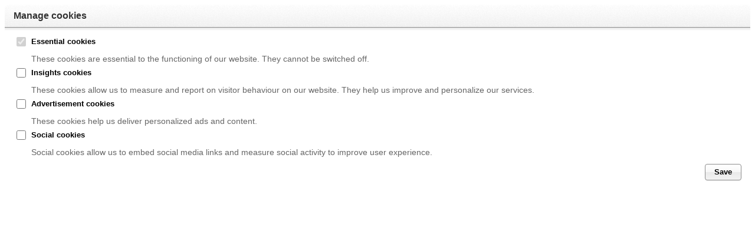

--- FILE ---
content_type: text/html;charset=utf-8
request_url: https://www.castelijnenbeerens.com/en/cookielaw/manage/
body_size: 436
content:
<html>
<head>
  <title>Manage cookies - Castelijn &amp; Beerens</title>
  <link href="https://cdn.webshopapp.com/assets/gui.css?2025-02-20" rel="stylesheet" type="text/css" />
  <link href="https://cdn.webshopapp.com/shops/281042/themes/159734/ajax/../custom.css?20251229084549" rel="stylesheet" type="text/css" />
  <script src="https://cdn.webshopapp.com/assets/jquery-1-9-1.js?2025-02-20" type="text/javascript"></script>
  <script src="https://cdn.webshopapp.com/assets/gui.js?2025-02-20" type="text/javascript"></script>
</head>
<body>
<link rel="stylesheet" type="text/css" href="https://cdn.webshopapp.com/assets/gui-core.css?2025-02-20" />
<script src="https://cdn.webshopapp.com/assets/gui-core.js?2025-02-20"></script>
 <form id="gui-form" action="https://www.castelijnenbeerens.com/en/cookielaw/managePost/" method="post">
  <div class="gui">
    <div id="gui-block">
      <div class="gui-block-title">
        <strong>Manage cookies</strong>
      </div>
      <div class="gui-block-content">
        <div class="gui-form">
          <div class="gui-field">
            <div class="gui-checkbox">
              <input id="gui-form-essential" disabled type="checkbox" name="essential" value="1" checked="checked" />
              <label for="gui-form-essential">Essential cookies</label>
              <div class="gui-description">These cookies are essential to the functioning of our website. They cannot be switched off.</div>
              <div class="clear"></div>
            </div>
          </div>
          <div class="gui-field">
            <div class="gui-checkbox">
              <input id="gui-form-analytics" type="checkbox" name="analytics" value="1" />
              <label for="gui-form-analytics">Insights cookies</label>
              <div class="gui-description">These cookies allow us to measure and report on visitor behaviour on our website. They help us improve and personalize our services.</div>
              <div class="clear"></div>
            </div>
          </div>
          <div class="gui-field">
            <div class="gui-checkbox">
              <input id="gui-form-ads" type="checkbox" name="ads" value="1" />
              <label for="gui-form-ads">Advertisement cookies</label>
              <div class="gui-description">These cookies help us deliver personalized ads and content.</div>
              <div class="clear"></div>
            </div>
          </div>
          <div class="gui-field">
            <div class="gui-checkbox">
              <input id="gui-form-social" type="checkbox" name="social" value="1" />
              <label for="gui-form-social">Social cookies</label>
              <div class="gui-description">Social cookies allow us to embed social media links and measure social activity to improve user experience.</div>
              <div class="clear"></div>
            </div>
          </div>
        </div>
        <div class="gui-buttons">
          <div class="gui-right">
            <a href="javascript:;" onclick="$('#gui-form').submit();" class="gui-button-small" title="Save">Save</a>
          </div>
          <div class="gui-clear"></div>
        </div>
      </div>
    </div>
    <input type="submit" class="gui-hide">
  </div>
</form>
</body>
</html>
